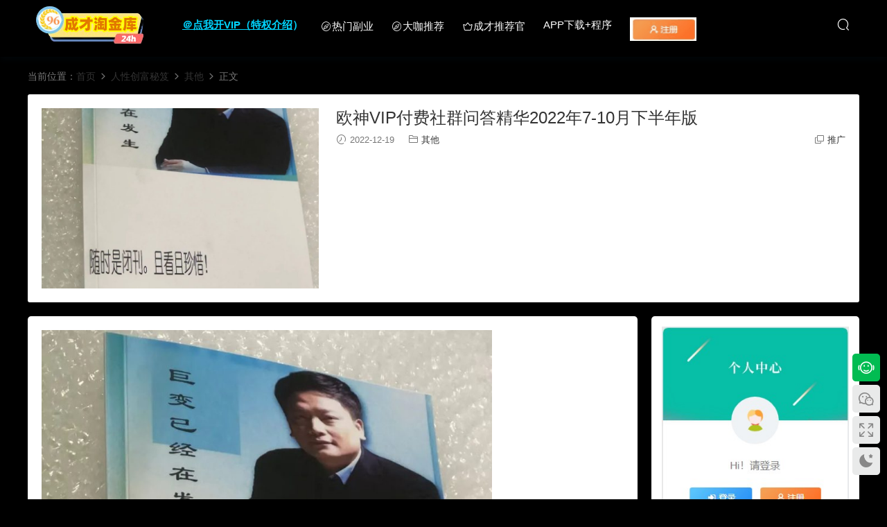

--- FILE ---
content_type: text/html; charset=UTF-8
request_url: http://www.bz-dl.com/archives/2808
body_size: 26653
content:
<!DOCTYPE HTML>
<html>
<head>
  <meta charset="UTF-8">
  <meta http-equiv="X-UA-Compatible" content="IE=edge,chrome=1">
  <meta name="viewport" content="width=device-width,minimum-scale=1.0,maximum-scale=1.0,user-scalable=no"/>
  <meta name="apple-mobile-web-app-title" content="成才淘金库">
  <meta http-equiv="Cache-Control" content="no-siteapp">
  <title>欧神VIP付费社群问答精华2022年7-10月下半年版</title>
  <meta name="keywords" content="其他">
<meta name="description" content="本套共读书籍已更新，会员获取路径：读书会/11月更新  欧神VIP付费社群问答精华2022年7-10月下半年版，整理好了！！  ...">
  <link rel="shortcut icon" href="http://www.bz-dl.com/wp-content/uploads/2023/01/cropped-96go.jpg">
  <meta name='robots' content='max-image-preview:large' />
<link rel='dns-prefetch' href='//cdn.staticfile.org' />
<style id='wp-img-auto-sizes-contain-inline-css' type='text/css'>
img:is([sizes=auto i],[sizes^="auto," i]){contain-intrinsic-size:3000px 1500px}
/*# sourceURL=wp-img-auto-sizes-contain-inline-css */
</style>
<style id='classic-theme-styles-inline-css' type='text/css'>
/*! This file is auto-generated */
.wp-block-button__link{color:#fff;background-color:#32373c;border-radius:9999px;box-shadow:none;text-decoration:none;padding:calc(.667em + 2px) calc(1.333em + 2px);font-size:1.125em}.wp-block-file__button{background:#32373c;color:#fff;text-decoration:none}
/*# sourceURL=/wp-includes/css/classic-themes.min.css */
</style>
<link rel='stylesheet' id='wztkej_prism_css-css' href='http://www.bz-dl.com/wp-content/plugins/wzbaibaoxiang/inc/css/prism.css?ver=1.0.6' type='text/css' media='all' />
<link rel='stylesheet' id='wztkej_header_css-css' href='http://www.bz-dl.com/wp-content/plugins/wzbaibaoxiang/inc/css/header.css?ver=1.0.6' type='text/css' media='all' />
<link rel='stylesheet' id='wztkej_share_min-css' href='http://www.bz-dl.com/wp-content/plugins/wzbaibaoxiang/threeAndone/dist/css/share.min.css?ver=1.0.6' type='text/css' media='all' />
<link rel='stylesheet' id='tablepress-default-css' href='http://www.bz-dl.com/wp-content/plugins/tablepress/css/build/default.css?ver=3.2.6' type='text/css' media='all' />
<link rel='stylesheet' id='modown-libs-css' href='http://www.bz-dl.com/wp-content/themes/modown/static/css/libs.css?ver=8.05' type='text/css' media='screen' />
<link rel='stylesheet' id='dripicons-css' href='//cdn.staticfile.org/dripicons/2.0.0/webfont.min.css?ver=2.0.0' type='text/css' media='screen' />
<link rel='stylesheet' id='modown-font-css' href='http://www.bz-dl.com/wp-content/themes/modown/static/css/iconfont.css?ver=8.05' type='text/css' media='screen' />
<link rel='stylesheet' id='modown-base-css' href='http://www.bz-dl.com/wp-content/themes/modown/static/css/base.css?ver=8.05' type='text/css' media='screen' />
<link rel='stylesheet' id='modown-style-css' href='http://www.bz-dl.com/wp-content/themes/modown/style.css?ver=8.05' type='text/css' media='screen' />
<script type="text/javascript" src="http://www.bz-dl.com/wp-includes/js/jquery/jquery.min.js?ver=3.7.1" id="jquery-core-js"></script>
<script type="text/javascript" src="http://www.bz-dl.com/wp-includes/js/jquery/jquery-migrate.min.js?ver=3.4.1" id="jquery-migrate-js"></script>
<script type="text/javascript" src="http://www.bz-dl.com/wp-content/plugins/wzbaibaoxiang/inc/backtexiao/js/header.js?ver=1.0.6" id="wztkej_texiao_headerJs-js"></script>
<script type="text/javascript" src="http://www.bz-dl.com/wp-content/plugins/wzbaibaoxiang/inc/backtexiao/js/vsclick.min.js?ver=1.0.6" id="wztkej_texiao_vsclick-js"></script>
<script type="text/javascript" src="http://www.bz-dl.com/wp-content/plugins/wzbaibaoxiang/inc/backtexiao/js/prism.js?ver=1.0.6" id="wztkej_texiao_vsclicktow-js"></script>
<script type="text/javascript" src="http://www.bz-dl.com/wp-content/plugins/wzbaibaoxiang/inc/backtexiao/two/index.js?ver=1.0.6" id="wztkej_texiao_two_index-js"></script>
<script type="text/javascript" src="http://www.bz-dl.com/wp-content/plugins/wzbaibaoxiang/inc/backtexiao/three/index.js?ver=1.0.6" id="wztkej_texiao_three_index-js"></script>
<script type="text/javascript" src="http://www.bz-dl.com/wp-content/plugins/wzbaibaoxiang/inc/backtexiao/six/index.js?ver=1.0.6" id="wztkej_texiao_six_index-js"></script>
<script type="text/javascript" src="http://www.bz-dl.com/wp-content/plugins/wzbaibaoxiang/threeAndone/ewm.js?ver=1.0.6" id="wztkej_ewm-js"></script>
<script type="text/javascript" src="http://www.bz-dl.com/wp-content/plugins/wzbaibaoxiang/threeAndone/jieping.js?ver=1.0.6" id="wztkej_jieping-js"></script>
<script type="text/javascript" src="http://www.bz-dl.com/wp-content/plugins/wzbaibaoxiang/threeAndone/dom-to-image.js?ver=1.0.6" id="wztkej_dom-to-image-js"></script>
<script type="text/javascript" src="http://www.bz-dl.com/wp-content/plugins/wzbaibaoxiang/threeAndone/dist/js/social-share.min.js?ver=1.0.6" id="wztkej_dist_social-js"></script>
	<style id="erphpdown-custom"></style>
	<script>window._ERPHPDOWN = {"uri":"http://www.bz-dl.com/wp-content/plugins/erphpdown", "payment": "4", "wppay": "link", "author": "mobantu"}</script>

        <script>
            if (window.self == window.top) {

                $(function() {

                                        // 鼠标特效
                    function websitebox_sbtexiao(i) {
                        let data = JSON.parse(i);
                        console.log(i)
                        // let data = {
                        //     fengge: i.fengge,
                        //     nav: i.nav,
                        //     title: i.title,
                        //     kuandu: i.kuandu,
                        //     chixu: i,
                        //     tantiao: 1,
                        //     huadong: 1,
                        //     touming: 1,
                        //     auto: 1
                        // }
                        // 是否开启
                        if (data.auto != 1) {
                            return
                        }
                        // 不同风格
                        let fengge = 'drop'
                        if (data.fengge == '2') {
                            fengge = 'spread'
                        } else if (data.fengge == '3') {
                            fengge = 'sudoku'
                        }
                        // 处理 文字
                        let title = data.title?.split(',')

                        // 粒子
                        if (data.nav == '1') {
                            return new VsClick({
                                dom: 'body',
                                effect: fengge,
                                timer: data.chixu,
                                width: data.kuandu,
                                spring: data.tantiao == 1 ? true : false, // 是否弹跳
                                slide: data.huadong == 1 ? true : false, // 是否滑动
                                lucency: data.touming == 1 ? true : false, // 是否逐渐透明
                            })

                            // 水果图标
                        } else if (data.nav == '2') {
                            return new VsClick({
                                dom: 'body',
                                effect: fengge,
                                emoji: ['🍋', '🍌', '🍉', '🍎', '🍒', '🍓', '🌽'],
                                timer: data.chixu,
                                width: data.kuandu,
                                height: data.kuandu,
                                spring: data.tantiao == 1 ? true : false, // 是否弹跳
                                slide: data.huadong == 1 ? true : false, // 是否滑动
                                lucency: data.touming == 1 ? true : false, // 是否逐渐透明
                            })
                            // 表情图标
                        } else if (data.nav == '3') {
                            return new VsClick({
                                dom: 'body',
                                effect: fengge,
                                emoji: ['😂', '🙄', '😍', '😘', '😏', '🤔', '😛', '😅', '😳'],
                                timer: data.chixu,
                                width: data.kuandu,
                                spring: data.tantiao == 1 ? true : false, // 是否弹跳
                                slide: data.huadong == 1 ? true : false, // 是否滑动
                                lucency: data.touming == 1 ? true : false, // 是否逐渐透明
                            })
                            // 文字
                        } else if (data.nav == '4') {
                            return new VsClick({
                                dom: 'body',
                                effect: fengge,
                                emoji: title,
                                timer: data.chixu,
                                width: data.kuandu,
                                spring: data.tantiao == 1 ? true : false, // 是否弹跳
                                slide: data.huadong == 1 ? true : false, // 是否滑动
                                lucency: data.touming == 1 ? true : false, // 是否逐渐透明
                            })

                        }
                    }

                    // 
                    // function websitebox_sbtexiao(data) {
                    //     console.log(21312312312);
                    // }
                    //防止广告还没加载出来，倒计时已经结束了(这里会影响原先的loading效果，将load移到单独的广告身上)
                    // window.addEventListener("load",function(){
                    //======公共变量
                    const wztkj_ScreenWidth = $(window).width() //当前屏幕的宽度
                    let footerAdvertisingFun //底部广告倒计时开启函数

                    //======公共函数
                    //=======================滚动相关
                    function preventScroll(event) {
                        event.preventDefault();
                    }
                    //禁用滚动
                    function stopRoll() {
                        // 在打开模态框时禁用滚动
                        document.addEventListener('wheel', preventScroll, {
                            passive: false
                        });
                        document.addEventListener('touchmove', preventScroll, {
                            passive: false
                        });
                    }
                    //开启滚动
                    function openRoll() {
                        document.removeEventListener('wheel', preventScroll);
                        document.removeEventListener('touchmove', preventScroll);
                    }


                    // 滚动条 √

                    let zuhe = false;

                    function websitebox_rollBar(scro) {
                        if (scro != '') {
                            scro = JSON.parse(scro.replace(/[\x00-\x1F\x7F]/g, ''));
                        }
                        // console.log('2223123123123', scro);
                        let yangshi = ""
                        if (scro.leixing == "1") {
                            yangshi = `background:${scro.bg};z-index: 999999; width:100%; position: relative;`
                            console.log('固定');
                        } else if (scro.leixing == "2") {
                            yangshi = `background:${scro.bg};position: fixed;top: ${scro.top}px;z-index: 999999; width:100%;`
                            console.log('浮动');
                        } else {
                            yangshi = `background:${scro.bg};z-index: 999999; top: 0px; width:100%; position: relative;`
                            zuhe = true
                        }
                        // if (width > 375) {
                        $("body").prepend(`
        <div class="websitebox_demo" style="${yangshi}">
            <div>
                <div class="websitebox_demo-cont" style="top: ${scro.top}px;">
                    <div class="websitebox_txt-scroll websitebox_txt-scroll-curs">
                        <div class="websitebox_scrollbox">
                            <div class="websitebox_txt" style="color:${scro.word};">
                                ${scro.content}
                            </div>
                            <div class="websitebox_txt" style="color:${scro.word}">
                                ${scro.content}
                            </div>
                        </div>
                    </div>
                </div>
            </div>
        </div>
        `)
                        // 跳转链接
                        $('.websitebox_demo').click(() => {
                            if (scro.linkcon != '') {
                                window.location.href = scro.linkcon;
                            }
                            return
                        })

                        function loading() {
                            if ($("#header").length !== 0) {
                                $("#header").addClass("websitebox_header_top");
                            } else if (
                                $("header").attr("id") ||
                                $("header").hasClass("wp-block-template-part") ||
                                $("header").hasClass("header-b")
                            ) {
                                return;
                            } else if ($("div.site-header").length !== 0) {
                                $("div.site-header").addClass("websitebox_header_top");
                            } else {
                                $($("header")[0]).addClass("websitebox_header_top");
                            }
                        }
                        loading();

                        // Scroll effect function
                        $.fn.txtscroll = function(options) {
                            var settings = $.extend({
                                    speed: 10, // Default scroll speed
                                },
                                options
                            );

                            return this.each(function() {
                                var $this = $(this);
                                var scrollbox = $(".websitebox_scrollbox", $this);
                                var txt_begin = $(".websitebox_txt", $this);
                                var txt_end = $("<div class='websitebox_txt-clone'></div>");
                                var scrollValue = 0;

                                function marquee() {
                                    if (txt_end.width() - scrollbox.scrollLeft() <= 0) {
                                        scrollValue = scrollbox.scrollLeft() - txt_begin.width();
                                        scrollbox.scrollLeft(scrollValue);
                                    } else {
                                        scrollValue = scrollValue + 1;
                                        scrollbox.scrollLeft(scrollValue);
                                    }
                                }

                                function begin_scroll() {
                                    if (txt_begin.width() > scrollbox.width()) {
                                        txt_end.html(txt_begin.html());
                                        txt_end.css("color", txt_begin.css("color"));
                                        scrollbox.append(txt_end);
                                        var setmarquee = setInterval(marquee, settings.speed);

                                        $this.on("mouseover", function() {
                                            clearInterval(setmarquee);
                                        });

                                        $this.on("mouseout", function() {
                                            setmarquee = setInterval(marquee, settings.speed);
                                        });
                                    } else {
                                        txt_begin.append("&nbsp;");
                                        begin_scroll();
                                    }
                                }

                                begin_scroll();
                            });
                        };

                        $(".websitebox_txt-scroll-curs").txtscroll({
                            speed: scro.speed, // You can adjust the speed here
                        });
                        $('.websitebox_txt-scroll').css({
                            'background-image': 'url(http://www.bz-dl.com/wp-content/plugins/wzbaibaoxiang/inc/../img/ico-notice.png)'
                        });

                    }

                    $(window).scroll(function() {
                        var scrollTop = $(this).scrollTop();
                        if (zuhe == false) {
                            return
                        }
                        if (scrollTop >= 40) {
                            $(".websitebox_demo").css({
                                position: 'fixed',
                                left: 0,
                                width: '100%',
                                zIndex: 999999
                            });
                        } else {
                            $(".websitebox_demo").css({
                                position: 'relative',
                            });
                        }
                    });

                    // 留言板--创建 √
                    // 去掉了取消按钮
                    // <button class="wztkj_liuyankuang_f_off wztkj_liuyan_close">取消</button>
                    function websitebox_lvyan_new(ly, nonce, url) {

                        ly = JSON.parse(ly)
                        console.log(ly);
                        var $newdiv = $(`<div class="wztkj_liuyankuang">
                <div class="wztkj_liuyankuang_title" id="wztkj_liuyankuang_title" style="background:${ly.color};color:${ly.text_color}">
                    <span style="color:${ly.text_color}">${ly.title}</span>
                    <img src="http://www.bz-dl.com/wp-content/plugins/wzbaibaoxiang/inc/../img/icon_close_bai.png" alt="" class="wztkj_liuyan_close" />
                </div>
                <div class="wztkj_liuyankuang_content">
                    <textarea placeholder="请输入内容" style="color:#666" maxlength="300"></textarea>
                </div>
                <div class="wztkj_liuyankuang_footer">

                    <button class="wztkj_liuyankuang_f_confirm" style="background: ${ly.color};border-color:${ly.color};color:${ly.text_color}">提交</button>
                </div>
            </div>`)
                        $('body').append($newdiv);
                        var num = 1;
                        $("#wztkj_liuyankuang_title").click(function() {
                            console.log("点击了图片X");
                            num++;
                            if (num % 2 == 0) {
                                $(".wztkj_liuyankuang_content").css({
                                    display: "none",
                                });
                                $(".wztkj_liuyankuang_footer").css({
                                    display: "none",
                                });
                                $(".wztkj_liuyan_close").remove();
                                $("#wztkj_liuyankuang_title").removeClass('wztkj_liuyankuang_title')
                                $("#wztkj_liuyankuang_title").addClass('wztkj_liuyankuang_two')

                            } else {
                                $(".wztkj_liuyankuang_content").css({
                                    display: "block",
                                });
                                $(".wztkj_liuyankuang_footer").css({
                                    display: "flex",
                                });
                                $('#wztkj_liuyankuang_title').append('<img class="wztkj_liuyan_close" src="http://www.bz-dl.com/wp-content/plugins/wzbaibaoxiang/inc/../img/icon_close_bai.png" alt="">');

                                $("#wztkj_liuyankuang_title").removeClass('wztkj_liuyankuang_two')
                                $("#wztkj_liuyankuang_title").addClass('wztkj_liuyankuang_title')


                            }
                            // 切换图片
                        });

                        $('.wztkj_liuyankuang_f_off').click(function() {
                            console.log('点击了取消');
                            $('.wztkj_liuyankuang_content').css({
                                'display': 'none',
                            })
                            $('.wztkj_liuyankuang_footer').css({
                                'display': 'none',
                            })
                            // 切换图片
                            $(".wztkj_liuyan_close").remove();
                            $("#wztkj_liuyankuang_title").removeClass('wztkj_liuyankuang_title')
                            $("#wztkj_liuyankuang_title").addClass('wztkj_liuyankuang_two')
                        })
                        $('.wztkj_liuyankuang_f_confirm').click(function() {
                            if ($('.wztkj_liuyankuang_content >textarea').val() != '' && $('.wztkj_liuyankuang_content >textarea').val().trim() != '') {
                                $.ajax({
                                    url: url, // API 地址
                                    type: 'POST', // 请求类型
                                    data: {
                                        nonce: nonce,
                                        action: 'websitebox_insert_liuyan',
                                        content: $('.wztkj_liuyankuang_content textarea').val(),
                                    },
                                    success: function(data, textStatus, jqXHR) {
                                        console.log('请求成功:', data);
                                        alert('发送成功')
                                        $('.wztkj_liuyankuang_content >textarea').val(" ")
                                    },
                                    error: function(jqXHR, textStatus, errorThrown) {
                                        console.error('请求失败:', textStatus, errorThrown);
                                        alert('请求失败')
                                    }
                                });
                            } else {
                                alert("输入不能为空");
                            }

                        })
                    }
                    // 广告 √
                    function vdvertise(ad) {
                        ad = JSON.parse(ad);
                        console.log('广告内容--->', ad);
                        //左侧广告(PC显示)
                        if (ad.left == 1 && ad.leftad && ad.leftad.length > 0 && wztkj_ScreenWidth > 750) {
                            $("body").append(`
                        <!-- 左侧内容 -->
                        <div class="wztkj_guanggao_left-side">
                        </div>
                        `)
                            var adstr = ''
                            ad.leftad.filter((item) => {
                                if (item.pic != '') {
                                    adstr += `
                        <div class="wztkj_guanggao_a wztkj_advertisement_mark">
                            <a class="wztkj_guanggao_a" href="${item.link}">
                                <img src="${item.pic}" alt="左侧图片1" />
                            </a>
                            <img class="wztkj_posi_Closeicon" src="http://www.bz-dl.com/wp-content/plugins/wzbaibaoxiang/inc/../img/close_iocn.png" alt="关闭" title="关闭广告" />
                        </div>
                        `
                                }
                            })
                            $(".wztkj_guanggao_left-side").append(adstr)
                        }
                        //右侧广告(PC显示)
                        if (ad.right == 1 && ad.rightad && ad.rightad.length > 0 && wztkj_ScreenWidth > 750) {
                            let adstr = ''
                            $("body").append(`
                        <!-- 右侧内容 -->
                        <div class="wztkj_guanggao_right-side">
                        </div>
                        `);
                            ad.rightad.filter(item => {
                                adstr += ` <div class="wztkj_guanggao_a wztkj_advertisement_mark"> <a class="wztkj_guanggao_a" href="${item.link}">
                                <img class="wztkj_posi_img" src="${item.pic}" alt="右侧图片1" />
                            </a>
                            <img src="http://www.bz-dl.com/wp-content/plugins/wzbaibaoxiang/inc/../img/close_iocn.png" alt="关闭" class="wztkj_posi_Closeicon" title="关闭广告" />
                        </div>`
                            })
                            $(".wztkj_guanggao_right-side").append(adstr)

                        }
                        //关闭广告(左右两侧的关闭icon和a标签是同级，不存在冒泡和默认事件)
                        $(".wztkj_posi_Closeicon").click(function() {
                            event.stopPropagation(); //???????
                            $(this).parent().hide();
                        });
                        //?????????
                        $('.wztkj_posi_img').click(function() {
                            event.stopPropagation();
                        });
                        boot()

                        // 底部广告，手机端独有(底部广告应该加上开屏广告展示的时间)
                        function boot() {
                            // 循环执行，所以添加的
                            if (ad.bottad.showtime == '6') {
                                try {
                                    const value = localStorage.getItem('TAN_BFSHOWTIME6');
                                    if (value == '6') {
                                        return
                                    }
                                } catch (error) {}
                                localStorage.setItem('TAN_BFSHOWTIME6', '6')
                            }
                            // 24小时执行一次
                            if (ad.bottad.showtime == '5') {
                                let token = false;
                                try {
                                    token = tempStorage.get('TAN_BFSHOWTIME5');
                                    if (token == 'true') {
                                        console.log(tempStorage.get('TAN_BFSHOWTIME5'), '111111111');
                                        return
                                    }
                                } catch (error) {
                                    console.log('存储了Token:', tempStorage.get('TAN_BFSHOWTIME5'));
                                }
                                tempStorage.set('TAN_BFSHOWTIME5', 'true', 24);
                            }
                            // 12小时执行一次
                            if (ad.bottad.showtime == '4') {
                                let token = false;
                                try {
                                    token = tempStorage.get('TAN_BFSHOWTIME4');
                                    if (token == 'true') {
                                        console.log(tempStorage.get('TAN_BFSHOWTIME4'), '111111111');
                                        return
                                    }
                                } catch (error) {
                                    console.log('存储了Token:', tempStorage.get('TAN_BFSHOWTIME4'));
                                }
                                tempStorage.set('TAN_BFSHOWTIME4', 'true', 12);
                            }

                            // 6小时执行一次
                            if (ad.bottad.showtime == '3') {
                                let token = false;
                                try {
                                    token = tempStorage.get('TAN_BFSHOWTIME3');
                                    if (token == 'true') {
                                        console.log(tempStorage.get('TAN_BFSHOWTIME3'), '111111111');
                                        return
                                    }
                                } catch (error) {
                                    console.log('存储了Token:', tempStorage.get('TAN_BFSHOWTIME3'));
                                }
                                tempStorage.set('TAN_BFSHOWTIME3', 'true', 6);
                            }
                            // 3小时执行一次
                            if (ad.bottad.showtime == '2') {
                                let token = false;
                                try {
                                    token = tempStorage.get('TAN_BFSHOWTIME2');
                                    if (token == 'true') {
                                        console.log(tempStorage.get('TAN_BFSHOWTIME2'), '111111111');
                                        return
                                    }
                                } catch (error) {
                                    console.log('存储了Token:', tempStorage.get('TAN_BFSHOWTIME2'));
                                }
                            }
                            // 1小时执行一次
                            if (ad.bottad.showtime == '1') {
                                let token = false;
                                try {
                                    token = tempStorage.get('TAN_BFSHOWTIME1');
                                    if (token == 'true') {
                                        console.log(tempStorage.get('TAN_BFSHOWTIME1'), '111111111');
                                        return
                                    }
                                } catch (error) {
                                    console.log('存储了Token:', tempStorage.get('TAN_BFSHOWTIME1'));
                                }
                                tempStorage.set('TAN_BFSHOWTIME1', 'true', 1);
                            }
                            if (ad.bottom == 1 && ad.bottad.pic !== "" && wztkj_ScreenWidth <= 750) {
                                $("body").append(` <div class="wztkj_guanggao_footer_box">
                        <a href="${ad.bottad.link}" class="f_b_img wztkj_advertisement_mark">
                            <img class="f_b_imgBack" src="${ad.bottad.pic}" alt="">
                            <div class="f_b_i_close">
                                <span><span id="wztkj_close_title">${ad.bottad.time}</span> 秒后关闭广告</span>
                                <img class="f_b_i_close_img" src="http://www.bz-dl.com/wp-content/plugins/wzbaibaoxiang/inc/../img/close_iocn.png" alt="">
                            </div>
                        </a>
                        </div>
                        `)

                                footerAdvertisingFun = () => {
                                    const footerAdElement = $('#wztkj_close_title');
                                    //这里调整底部广告的时间
                                    let footerAdElementTime = ad.bottad.time
                                    const footerAdElementTimer = setInterval(() => {
                                        footerAdElementTime--;
                                        footerAdElement.text(footerAdElementTime);
                                        if (footerAdElementTime == 0) {
                                            $('.wztkj_guanggao_footer_box').hide()
                                            clearInterval(footerAdElementTimer);
                                        }
                                    }, 1000);
                                    $('.f_b_i_close_img').click(function(event) {
                                        event.preventDefault()
                                        $('.wztkj_guanggao_footer_box').hide()
                                        clearInterval(footerAdElementTimer);
                                    })
                                }
                                //底部广告在用户开启了开屏广告时，会在开屏广告结束时调用，如果用户没有开启开屏广告，则初次调用
                                if (ad.mobile !== 1) {
                                    $(".f_b_imgBack").on("load", function() {
                                        footerAdvertisingFun()
                                    })
                                }
                            }
                        }


                        mobilePage()
                        // 手机版弹窗广告(开屏广告)
                        //为什么需要这个遮罩呢？<div class="wztkj_guanggao_mobile_shade"></div>
                        function mobilePage() {
                            if (ad.mobile == 1 && ad.mobtad.pic !== "" && wztkj_ScreenWidth <= 750) {
                                // 循环执行，所以添加的
                                if (ad.mobtad.showtime == '6') {
                                    try {
                                        const value = localStorage.getItem('TAN_MOSHOWTIME6');
                                        if (value == '6') {
                                            return
                                        }
                                    } catch (error) {}
                                    localStorage.setItem('TAN_MOSHOWTIME6', '6')
                                }
                                // 24小时执行一次
                                if (ad.mobtad.showtime == '5') {
                                    let token = false;
                                    try {
                                        token = tempStorage.get('TAN_MOSHOWTIME5');
                                        if (token == 'true') {
                                            console.log(tempStorage.get('TAN_MOSHOWTIME5'), '111111111');
                                            return
                                        }
                                    } catch (error) {
                                        console.log('存储了Token:', tempStorage.get('TAN_MOSHOWTIME5'));
                                    }
                                    tempStorage.set('TAN_MOSHOWTIME5', 'true', 24);
                                }
                                // 12小时执行一次
                                if (ad.mobtad.showtime == '4') {
                                    let token = false;
                                    try {
                                        token = tempStorage.get('TAN_MOSHOWTIME4');
                                        if (token == 'true') {
                                            console.log(tempStorage.get('TAN_MOSHOWTIME4'), '111111111');
                                            return
                                        }
                                    } catch (error) {
                                        console.log('存储了Token:', tempStorage.get('TAN_MOSHOWTIME4'));
                                    }
                                    tempStorage.set('TAN_MOSHOWTIME4', 'true', 12);
                                }

                                // 6小时执行一次
                                if (ad.mobtad.showtime == '3') {
                                    let token = false;
                                    try {
                                        token = tempStorage.get('TAN_MOSHOWTIME3');
                                        if (token == 'true') {
                                            console.log(tempStorage.get('TAN_MOSHOWTIME3'), '111111111');
                                            return
                                        }
                                    } catch (error) {
                                        console.log('存储了Token:', tempStorage.get('TAN_MOSHOWTIME3'));
                                    }
                                    tempStorage.set('TAN_MOSHOWTIME3', 'true', 6);
                                }
                                // 3小时执行一次
                                if (ad.mobtad.showtime == '2') {
                                    let token = false;
                                    try {
                                        token = tempStorage.get('TAN_MOSHOWTIME2');
                                        if (token == 'true') {
                                            console.log(tempStorage.get('TAN_MOSHOWTIME2'), '111111111');
                                            return
                                        }
                                    } catch (error) {
                                        console.log('存储了Token:', tempStorage.get('TAN_MOSHOWTIME2'));
                                    }
                                }
                                // 1小时执行一次
                                if (ad.mobtad.showtime == '1') {
                                    let token = false;
                                    try {
                                        token = tempStorage.get('TAN_MOSHOWTIME1');
                                        if (token == 'true') {
                                            console.log(tempStorage.get('TAN_MOSHOWTIME1'), '111111111');
                                            return
                                        }
                                    } catch (error) {
                                        console.log('存储了Token:', tempStorage.get('TAN_MOSHOWTIME1'));
                                    }
                                    tempStorage.set('TAN_MOSHOWTIME1', 'true', 1);
                                }

                                $("body").append(` <div class="wztkj_guanggao_mobile_box">
                    <div class="wztkj_guanggao_mobile_shade"></div>
                    <div class="wztkj_guanggao_mobile_con">
                        <a href="${ad.mobtad.link}">
                            <img class="w_g_m_back" src="${ad.mobtad.pic}" alt="">

                            <div class="w_g_m_top" style="display:none">
                                <span><span id="wztkj_guanggao_mobile_time">${ad.mobtad.time}</span>秒后关闭广告</span>
                                <img class="w_g_close" src="http://www.bz-dl.com/wp-content/plugins/wzbaibaoxiang/inc/../img/close_iocn.png" alt="关闭">
                            </div>
                        </a>
                    </div>
                    </div>
                    `)

                                $(".w_g_m_back").on("load", function() {

                                    stopRoll() //显示开屏广告的同时禁用滚动条

                                    $(".w_g_m_top").css("display", "flex")

                                    // 显示时间
                                    let mobileAdElementTime = ad.mobtad.time;
                                    const mobileAdElement = $('#wztkj_guanggao_mobile_time');
                                    let mobileAdElementTimer = setInterval(() => {
                                        mobileAdElementTime--;
                                        mobileAdElement.text(mobileAdElementTime);

                                        if (mobileAdElementTime == 0) {
                                            $('.wztkj_guanggao_mobile_box').hide();
                                            clearInterval(mobileAdElementTimer);
                                            openRoll() //恢复滚动
                                            if (ad.bottom == 1) {
                                                footerAdvertisingFun() //结束后调用底部广告
                                            }
                                        }
                                    }, 1000);
                                    $('.wztkj_guanggao_mobile_box .w_g_close').click(function(event) {
                                        event.preventDefault();
                                        $('.wztkj_guanggao_mobile_box').hide()
                                        clearInterval(mobileAdElementTimer);
                                        openRoll() //恢复滚动
                                        if (ad.bottom == 1) {
                                            footerAdvertisingFun() //结束后调用底部广告
                                        }
                                    })
                                })
                            }
                        }
                    }
                    // 侧边客服 √
                    function websitebox_broadSide(kefu) {
                        kefu = JSON.parse(kefu);
                        console.log(kefu);

                        // 控制样式
                        let asidebottom = kefu.bottom ? `--bbx-side_bottom:${kefu.bottom};` : '';
                        let asideright = kefu.right ? `--bbx-side_right:${kefu.right};` : '';
                        let asideBg = kefu.bg ? `--bbx-side_bg:${kefu.bg};` : '';
                        let asideColor = kefu.icon ? `--bbx-side_color:${kefu.icon};` : '';
                        let asideStyle = `style="${asidebottom + asideright + asideBg + asideColor} "`;
                        // 控制显示
                        let telClass = kefu.phone ? '' : 'wztkj-bbxf-aside_hidden';
                        let qqClass = kefu.qq ? '' : 'wztkj-bbxf-aside_hidden';
                        let qrcodeClass = kefu.qrcode ? '' : 'wztkj-bbxf-aside_hidden';
                        let mailClass = kefu.mail ? '' : 'wztkj-bbxf-aside_hidden';
                        let linkClass = kefu.wb ? '' : 'wztkj-bbxf-aside_hidden';
                        let qqgroupClass = kefu.qqqun ? '' : 'wztkj-bbxf-aside_hidden';
                        let topClass = ''; // 回到顶部是固定显示

                        $("body").append(`
                    <aside class="wztkj-bbxf-aside" ${asideStyle}>
                        <!-- 电话 -->
                        <div class="wztkj-bbxf-aside_item ${telClass}">
                            <img src="${kefu.phone_cls}" alt="">
                            <div class="wztkj-bbxf-aside_hover">${kefu.phone}</div>
                        </div>
                        <!-- qq -->
                        <div class="wztkj-bbxf-aside_item wztkj-bbxf-item_qq ${qqClass}">
                            <img src="${kefu.qq_cls}" alt="">
                            <div class="wztkj-bbxf-aside_hover">${kefu.qq}</div>
                        </div>
                        <!-- qrcode -->
                        <div class="wztkj-bbxf-aside_item ${qrcodeClass}">
                            <img src="${kefu.qrcode_cls}" alt="">
                            <div class="wztkj-bbxf-aside_hover">
                                <img src="${kefu.qrcode}" alt=""></img>
                                <div style="display:none">${''}</div>
                            </div>
                        </div>
                        <!-- 邮箱 -->
                        <div class="wztkj-bbxf-aside_item wztkj-bbxf-item_mail ${mailClass}">
                            <img src="${kefu.mail_cls}" alt="">
                            <div class="wztkj-bbxf-aside_hover">${kefu.mail}</div>
                        </div>
                        <!-- 链接 -->
                        <div class="wztkj-bbxf-aside_item wztkj-bbxf-item_link ${linkClass}">
                            <img src="${kefu.wb_cls}" alt="">
                            <div class="wztkj-bbxf-aside_hover">${kefu.wb}</div>
                        </div>
                        <!-- qq群 -->
                        <div class="wztkj-bbxf-aside_item ${qqgroupClass}">
                            <img src="${kefu.qqqun_cls}" alt="">
                            <div class="wztkj-bbxf-aside_hover">${kefu.qqqun}</div>
                        </div>
                        <!-- 回到顶部 -->
                        <div class="wztkj-bbxf-aside_item wztkj-bbxf-item_top ${topClass}">
                            <img src="http://www.bz-dl.com/wp-content/plugins/wzbaibaoxiang/inc/../img/back_top_fff.png" alt="">
                        </div>
                    </aside>`);
                        // 回到顶部
                        $(".wztkj-bbxf-aside .wztkj-bbxf-item_top").click(function() {
                            console.log('item_top')
                            window.scrollTo(0, 0);
                        });
                        // 链接
                        $(".wztkj-bbxf-aside .wztkj-bbxf-item_link").click(function() {
                            console.log('item_link')
                            window.open(kefu.wb)
                        });
                        // 控制显示和隐藏
                        function checkScroll() {
                            if (window.scrollY < 100) {
                                $('.wztkj-bbxf-item_top').hide() // 隐藏元素
                            } else {
                                $('.wztkj-bbxf-item_top').show() // 显示元素
                            }
                        }
                        window.addEventListener('scroll', function() {
                            checkScroll();
                        });
                    }
                    // 三合一
                    function websitebox_threeAndOne(wx, zfb, share, open, title) {
                        // 1. 打赏
                        let is_wx = 0;
                        if (wx) {
                            is_wx = 1
                        }
                        let is_zfb = 0;
                        if (zfb) {
                            is_zfb = 1
                        }

                        // 2. 分享
                        // 3. 海报


                        $("body")
                            .append(`
                    <div class="wztkj_modal_overlay_ds" id="wztkj_modal_overlay_ds" style="display: none">
                        <div class="wztkj_d_modal">
                            <div class="modal_title">
                                <p>${title}</p>
                                <img src="http://www.bz-dl.com/wp-content/plugins/wzbaibaoxiang/inc/../img/close_iocn.png" alt="" class="wztkj_close_ds" />
                            </div>
                            <div class="modal_content">
                                <img src="${wx?wx:zfb}" alt="" />
                            </div>
                            <div class="modal_footer">
                                <button class="wztkj_f_s_btn wztkj_zfb" id="wztkj_wx" style="display:${is_wx == 1 ?" block":"none"}">微信</button>
                                <button class="wztkj_f_s_btn " id="wztkj_zfb" style="display:${is_zfb == 1 ?" block":"none"}">支付宝</button>
                            </div>
                        </div>
                    </div>
                    `)
                        // 打赏 --微信
                        $("#wztkj_wx").click(function() {
                            console.log($('.modal_footer').children().length);
                            if ($('.modal_footer').children().length > 1) {

                                $(".modal_content").html(
                                    `<img src="${wx}" alt="" />`
                                );
                                $("#wztkj_wx").addClass("wztkj_zfb");
                                $("#wztkj_zfb").removeClass("wztkj_zfb");
                            }

                        });
                        // 打赏 --支付宝
                        $("#wztkj_zfb").click(function() {
                            if ($('.modal_footer').children().length > 1) {
                                $(".modal_content").html(
                                    `<img src="${zfb}" alt="" />`
                                );
                                $("#wztkj_wx").removeClass("wztkj_zfb");
                                $("#wztkj_zfb").addClass("wztkj_zfb");
                            }
                        });
                        if (share) {
                            $("body")
                                .append(`
                    <div class="wztkj_modal_overlay_ds" id="modal_overlay_fx" style="display: none">
                        <div class="wztkj_d_modal">
                            <div class="modal_title">
                                <p>分享到.....</p>
                                <img src="http://www.bz-dl.com/wp-content/plugins/wzbaibaoxiang/inc/../img/close_iocn.png" alt="" class="wztkj_close_ds" />
                            </div>
                            <div class="social-share"></div>
                        </div>
                    </div>
                    `);
                        }

                        const now_time = new Date();
                        const year = now_time.getFullYear();
                        const month = ('0' + (now_time.getMonth() + 1)).slice(-2);
                        const day = ('0' + now_time.getDate()).slice(-2);
                        const hours = ('0' + now_time.getHours()).slice(-2);
                        const minutes = ('0' + now_time.getMinutes()).slice(-2);
                        const seconds = ('0' + now_time.getSeconds()).slice(-2);

                        const post_time = `${year}/${month}/${day} ${hours}:${minutes}`;
                        // <div class="">${window.location.href}</div>

                        if (open) {

                            var website_title = '欧神VIP付费社群问答精华2022年7-10月下半年版';
                            var website_desc = `本套共读书籍已更新，会员获取路径：读书会/11月更新

欧神VIP付费社群问答精华2022年7-10月下半年版，整理好了！！

且看且珍惜！也可能是最后一期闭刊了。

互联网号称是浩瀚无垠，但其实“真材干货”很少。真正有价值的东西，从来都不会免费得到。...`
                            var website_pic = `http://www.bz-dl.com/wp-content/uploads/2022/12/640-265-e1671427396991-815x1024.jpeg`
                            $("body")
                                .append(`
                    <div class="wztkj_modal_overlay_ds" id="modal_overlay_hb" style="display: none">
                        <div class="wztkj_d_modal">
                            <div id="wztkj_d_mod_one" style="width: 300px;box-sizing: content-box; border: 1px solid #333;">
                                <div class="modal_ti_img">
                                    <img src="${website_pic}" alt="" />
                                    <div class="modal_ti_c_title">
                                        <div class="overflow_text">
                                            ${website_title}
                                        </div>
                                    </div>
                                </div>
                                <div class="modal_ti_con">
                                    <div class="modal_ti_c_time">
                                        <!--div class="a_wzt_post_cate">这是分类</div-->
                                        <div class="a_wzt_post_time">${post_time}</div>
                                    </div>
                                    <div class="modal_ti_c_des">${website_desc}</div>
                                    <div class="modal_ti_c_box">
                                        <div class="modal_ti_c_b_left" id="wztkj_qrcode"></div>
                                        <div class="modal_ti_c_b_right">
                                            <div class="">长按或扫一扫</div>
                                            <div class="" style="color:#4a824a;">立即预览</div>
                                        </div>
                                        <div class="modal_ti_c_b_zhiwen">
                                            <img src="http://www.bz-dl.com/wp-content/plugins/wzbaibaoxiang/img/zhiwen.png " />
                                        </div>
                                    </div>
                                </div>
                            </div>
                            <div class="modal_ti_footer">
                                <button class="modal_ti_c_r_btn modal_ti_c_r_b_one" style="font-size:15px;">点击下载</button>
                            </div>
                        </div>
                    </div>
                    `)
                        }
                        // link 当前链接地址
                        var link = window.location.href;
                        if (share) {
                            // 创建二维码
                            var wztkj_qrcode = new QRCode(document.getElementById("wztkj_qrcode"), {
                                text: link,
                                width: 80,
                                height: 80,
                                colorDark: "#000000",
                                colorLight: "#ffffff",
                                correctLevel: QRCode.CorrectLevel.H,
                            });
                        }

                        // 点击事件
                        // 打赏
                        $("#wztkj_f_s_c_ds").click(function() {
                            $("#wztkj_modal_overlay_ds").show();
                        });
                        // 分享
                        $("#wztkj_f_s_c_fx").click(function() {
                            $("#modal_overlay_fx").show();
                        });
                        let jiping = "";
                        const screenWidth = window.innerWidth;
                        const screenHeight = window.innerHeight;

                        // 截屏 -- 海报
                        $("#wztkj_f_s_c_hb").click(function() {
                            // 2025.1.22 这里将main改成了body，原因在于有些网站可能没有main标签，会报错。
                            // html2canvas(document.querySelector("body"), {
                            // useCORS: true,
                            // logging: false,
                            // width: screenWidth,
                            // height: screenHeight,
                            // }).then((canvas) => {
                            // // 将Canvas转换为图片
                            // jiping = canvas.toDataURL("image/png");
                            // // 显示图片
                            // $(".modal_ti_img").html(`<img src="${jiping}" alt="Screenshot" />`);
                            // });
                            $("#modal_overlay_hb").show();
                        });

                        // 点击遮罩
                        $(".wztkj_modal_overlay_ds").click(function() {
                            $(".wztkj_modal_overlay_ds").hide();
                        });
                        // x icon 关闭
                        $(".wztkj_close_ds").click(function() {
                            $(".wztkj_modal_overlay_ds").hide();
                        });
                        // 弹出层不会
                        $(".wztkj_d_modal").click(function() {
                            event.stopPropagation();
                        });
                        let wztkj_i = 0;
                        // 海报点击下载
                        $(".modal_ti_c_r_b_one").click(function() {
                            wztkj_i++;
                            html2canvas(document.getElementById("wztkj_d_mod_one")).then((canvas) => {
                                var link = document.createElement("a");
                                link.href = canvas
                                    .toDataURL("image/png")
                                    .replace("image/png", "image/octet-stream");
                                link.download = `分享${wztkj_i}.png`;
                                document.body.appendChild(link);
                                link.click();
                                document.body.removeChild(link);
                            });
                        });
                        // 分享设置的软件
                        socialShare(".social-share", {
                            sites: ["qzone", "qq", "weibo", "wechat"],
                        });
                    }


                    $(document).ready(function() {



                                                    //常规设置---弹幕 √
                            websitebox_popupRoll()
                        
                        
                        



                                                                        
                        
                        
                        
                        

                        
                                                                                                    // 三合一
                            websitebox_threeAndOne('', '', '', '', '')
                        


                    })
                    // })
                })
            }
        </script>


        <script>
            $(function() {
                console.log("当前屏幕宽度为：", $(window).width())


                //     window.addEventListener("load",function(){
                //     if ($(window).width() > 750) {
                //         //PC端，隐藏底部浮动广告
                //         $("body .wztkj_guanggao_footer_box").hide()
                //         //PC端，隐藏开屏广告
                //         $("body .wztkj_guanggao_mobile_box").hide()
                //         //PC端，显示左右两侧广告
                //         //左侧
                //         $("body .wztkj_guanggao_left-side").show()
                //         //右侧
                //         $("body .wztkj_guanggao_right-side").show()

                //     } else {
                //         //移动端，显示底部浮动广告
                //         $("body .wztkj_guanggao_footer_box").show()
                //         //移动端，显示开屏广告
                //         $("body .wztkj_guanggao_mobile_box").show()
                //         //移动端，隐藏左右两侧广告
                //         //左侧
                //         $("body .wztkj_guanggao_left-side").hide()
                //         //右侧
                //         $("body .wztkj_guanggao_right-side").hide()
                //     }
                //   })
            })
        </script>
<link rel="icon" href="http://www.bz-dl.com/wp-content/uploads/2023/01/cropped-96go-32x32.jpg" sizes="32x32" />
<link rel="icon" href="http://www.bz-dl.com/wp-content/uploads/2023/01/cropped-96go-192x192.jpg" sizes="192x192" />
<link rel="apple-touch-icon" href="http://www.bz-dl.com/wp-content/uploads/2023/01/cropped-96go-180x180.jpg" />
<meta name="msapplication-TileImage" content="http://www.bz-dl.com/wp-content/uploads/2023/01/cropped-96go-270x270.jpg" />
    <script>window._MBT = {uri: 'http://www.bz-dl.com/wp-content/themes/modown', child: 'http://www.bz-dl.com/wp-content/themes/modown', urc: 'http://www.bz-dl.com/wp-content/themes/modown', uru: 'http://www.bz-dl.com/wp-content/themes/modown', url:'http://www.bz-dl.com', urg: 'http://www.bz-dl.com/wp-content/themes/modown', url:'http://www.bz-dl.com',usr: 'http://www.bz-dl.com/user-2', roll: [], admin_ajax: 'http://www.bz-dl.com/wp-admin/admin-ajax.php', erphpdown: 'http://www.bz-dl.com/wp-content/plugins/erphpdown/', image: '0.6316', hanimated: '0', fancybox: '0'}</script>
  <style>
  .btn, .cat-nav li.current-menu-item a:after, .pagination ul > .active > a,.pagination ul > .active > span, .pagination-trigger a, .erphpdown-box .down, .widget-erphpdown .down, .comt-submit, .btn-primary, .mocat .more a, .mocat h2:after, .filter a.active, .mocat h2 i,.mocat h2:after,.pagemenu li.current_page_item a, .comt-submit, .banner-archive, .banner-page,.home-blogs h2 span:after,.home-authors h2 span:after,.vip-content h2 span:after,.vip-why h2 span:after,.pagination ul > .active > a,.pagination ul > .active > span,.charge .charge-header h1 span,.widget-erphpdown .price i, .erphpdown .erphpdown-buy, .erphpdown .erphp-login-must, .erphpdown-box .erphpdown-down,.erphpdown-box .erphpdown-buy, .article-content .erphpdown-content-vip .erphpdown-buy, .article-content .erphpdown-content-vip .erphpdown-see-btn, .article-content .erphpdown-content-vip .erphp-login-must, .home-blogs .more a, .more-all a, .tagslist li .name:hover, .tagslist li:hover .name, .vip-why .items .item span,.widget_search input[type='submit'], .tougao-item .tougao-btn,.layui-layer-btn .layui-layer-btn0, .widget-bottom-search button, .mocats .moli ul li:first-child > i,.mocats .moli ul li:nth-child(2) > i,.mocats .moli ul li:nth-child(3) > i, .mocat .cfilter li a.active:after, .mocat .child li a.active:after, .mocats .moli .moli-header, .woocommerce #respond input#submit.alt, .woocommerce a.button.alt, .woocommerce button.button.alt, .woocommerce input.button.alt, .erphpdown-tuan-process .line span, .nav-main> li.current-menu-item > a:after, .nav-main> li.current-menu-parent > a:after, .nav-main> li.current_page_item > a:after, .nav-main> li.current-post-ancestor > a:after, .nav-main> li.current-menu-ancestor > a:after, .nav-main> li.current-category-ancestor > a:after, .grids .audio .down, .article-paging .post-page-numbers.current,.home-widgets .hf-widget .hf-tags a:hover,.home-widgets .hf-widget .hf-tags a.active,.home-widgets .hf-widget-hot-cats .modown-scroll-h li a:hover .icon, .article-content #anspress .ap-list-head .ap-btn-ask, .usercheck, .rollbar .qq-li{background-color:#01bc52 !important;}
   .widget-erphpdown .erphpdown-title{background:#01bc521a;}
   a:hover, body.night a:hover, body.home .header:not(.scrolled) .nav-main > li > a:hover, body.home .header:not(.scrolled) .nav-right > li > a:hover, .nav-main > li > a:hover, .nav-right a:hover, .nav-main .sub-menu a:hover, .nav-right .sub-menu a:hover, .banner a:hover, .cat-nav li.current-menu-item a, .grids .grid h3 a:hover,body.night .grids .grid h3 a:hover, body.night .lists .grid h3 a:hover, body.night .lists .list h3 a:hover, body.night .home-blogs ul li h3 a:hover, .widget-tags .items a:hover, .sign-trans a, .form-policy a, .widget-erphpdown .custom-metas .meta a, .charge .charge-header h1, .charge .charge-header .item .color,.widget-erphpdown .price span, .erphpdown-box .erphpdown-price span, .erphpdown .erphpdown-price, .article-content .erphpdown-content-vip .erphpdown-price, .comments-title small,.archives h3,.readers a:hover,.usermenu li.active i, .rollbar a.fullscreen.active, .mocat .cfilter li a.active, .mocat .child li a.active, .article-content .gallery-login a, .erphpdown .erphpdown-title, .sidebar .widget h3 .icon, .single-related .related-title .icon, .comments-title .icon, .article-content .erphpdown-content-vip > legend, .erphpdown > legend, .erphpdown-box > legend, .article-content .erphpdown-content-vip2, .nav-right .nav-cart span, .tougao-title .icon,.home-widgets .hf-widget .hf-widget-title>i,.home-widgets .hf-widget .hf-widget-title .pages .prev:hover,.home-widgets .hf-widget .hf-widget-title .pages .next:hover,.home-widgets .hf-widget-4 .hf-widget-content a:hover,.home-widgets .hf-widget-4 .hf-widget-content em,.home-widgets .hf-widget-1 .hf-widget-content a:hover,.home-widgets .hf-widget-hot-cats .hf-widget-content .icon, .article-content #anspress .ap-filter-toggle, .widget-erphpdown .vip-text .pri b, .widget-erphpdown .erphpdown-title, .user-postnav a.active, .erphpdown-box .erphpdown-title{color:#01bc52;}
   .article-act .article-zan.active, .article-act .article-shang, .filter-item-order .filter a.active, .filter-item.filter-item-order .filter a:hover, .authors .author-item .posts a:hover{color:#01bc52 !important;}
   .erphpdown-box, .erphpdown, .article-content .erphpdown-content-vip, .comt-submit, .btn-primary,.grids .grid .cat:after,.lists .list .cat:after,.mocat .lists .grid .cat:after,.layui-layer-btn .layui-layer-btn0, .article-content h3{border-color:#01bc52 !important;}  body, .mocat, .mocat:nth-child(2n), .banner-slider{background-color: #000000 !important;}
    .header{background: #000000}
  .nav-main > li, .nav-main > li > a, .nav-right a{color:#ffffff;}
    @media (max-width: 768px){
    .nav-right .nav-button a {color: #ffffff;}
  }
    .banner:after, .banner-archive:after, body.home .swiper-container-fullwidth .swiper-slide:after, .mocats .moli .moli-header:after{content:"";position:absolute;top:0;bottom:0;left:0;right:0;background:linear-gradient(180deg,rgba(0,0,0,.38) 0,rgba(0,0,0,.38) 3.5%,rgba(0,0,0,.379) 7%,rgba(0,0,0,.377) 10.35%,rgba(0,0,0,.375) 13.85%,rgba(0,0,0,.372) 17.35%,rgba(0,0,0,.369) 20.85%,rgba(0,0,0,.366) 24.35%,rgba(0,0,0,.364) 27.85%,rgba(0,0,0,.361) 31.35%,rgba(0,0,0,.358) 34.85%,rgba(0,0,0,.355) 38.35%,rgba(0,0,0,.353) 41.85%,rgba(0,0,0,.351) 45.35%,rgba(0,0,0,.35) 48.85%,rgba(0,0,0,.353) 52.35%,rgba(0,0,0,.36) 55.85%,rgba(0,0,0,.371) 59.35%,rgba(0,0,0,.385) 62.85%,rgba(0,0,0,.402) 66.35%,rgba(0,0,0,.42) 69.85%,rgba(0,0,0,.44) 73.35%,rgba(0,0,0,.46) 76.85%,rgba(0,0,0,.48) 80.35%,rgba(0,0,0,.498) 83.85%,rgba(0,0,0,.515) 87.35%,rgba(0,0,0,.529) 90.85%,rgba(0,0,0,.54) 94.35%,rgba(0,0,0,.547) 97.85%,rgba(0,0,0,.55));z-index:9}
      .grids .grid h3 a{height: 40px;-webkit-line-clamp:2;}
      .grids .grid h3 a, .lists .list h3 a, .lists .grid h3 a, .home-blogs ul li h3 a{font-weight:600;}
      .article-content .gallery-item > a, .article-content .gallery-item .img{width:100%;height:0;position: relative;padding-bottom: 100%;display: block;}
    .article-content .gallery-item img{width:100%;height:100%;position: absolute;}
    .article-content .blocks-gallery-grid .blocks-gallery-item figure{width:100%;height:0;position: relative;padding-bottom: 100%;display: block;}
    .article-content .blocks-gallery-grid .blocks-gallery-item img{width:100%;height:100%;position: absolute;}
      .erphpdown-box, .erphpdown, .article-content .erphpdown-content-vip{background: transparent !important;border: 2px dashed #ff5f33}
    .erphpdown-box .erphpdown-title{display: inline-block;}
  .logo{width:180px;}@media (max-width: 1024px){.logo, .logo a {width: 100px;height: 60px;}}.footer-widget{width:calc(25% - 20px);}@media (max-width: 768px){.footer-widget{width:calc(50% - 20px);}}@media (max-width: 768px){
      .sitetips-default{bottom:100px;}
      .rollbar{display: none;}
    }@media (max-width: 768px){
      .rollbar{display: block;}
    }.free-tag, .vip-tag, .grid-meta .price, .list-meta .price, .widget .price, .erphpdown{display: none !important}.footer{background: #000000}</style><style id='global-styles-inline-css' type='text/css'>
:root{--wp--preset--aspect-ratio--square: 1;--wp--preset--aspect-ratio--4-3: 4/3;--wp--preset--aspect-ratio--3-4: 3/4;--wp--preset--aspect-ratio--3-2: 3/2;--wp--preset--aspect-ratio--2-3: 2/3;--wp--preset--aspect-ratio--16-9: 16/9;--wp--preset--aspect-ratio--9-16: 9/16;--wp--preset--color--black: #000000;--wp--preset--color--cyan-bluish-gray: #abb8c3;--wp--preset--color--white: #ffffff;--wp--preset--color--pale-pink: #f78da7;--wp--preset--color--vivid-red: #cf2e2e;--wp--preset--color--luminous-vivid-orange: #ff6900;--wp--preset--color--luminous-vivid-amber: #fcb900;--wp--preset--color--light-green-cyan: #7bdcb5;--wp--preset--color--vivid-green-cyan: #00d084;--wp--preset--color--pale-cyan-blue: #8ed1fc;--wp--preset--color--vivid-cyan-blue: #0693e3;--wp--preset--color--vivid-purple: #9b51e0;--wp--preset--gradient--vivid-cyan-blue-to-vivid-purple: linear-gradient(135deg,rgb(6,147,227) 0%,rgb(155,81,224) 100%);--wp--preset--gradient--light-green-cyan-to-vivid-green-cyan: linear-gradient(135deg,rgb(122,220,180) 0%,rgb(0,208,130) 100%);--wp--preset--gradient--luminous-vivid-amber-to-luminous-vivid-orange: linear-gradient(135deg,rgb(252,185,0) 0%,rgb(255,105,0) 100%);--wp--preset--gradient--luminous-vivid-orange-to-vivid-red: linear-gradient(135deg,rgb(255,105,0) 0%,rgb(207,46,46) 100%);--wp--preset--gradient--very-light-gray-to-cyan-bluish-gray: linear-gradient(135deg,rgb(238,238,238) 0%,rgb(169,184,195) 100%);--wp--preset--gradient--cool-to-warm-spectrum: linear-gradient(135deg,rgb(74,234,220) 0%,rgb(151,120,209) 20%,rgb(207,42,186) 40%,rgb(238,44,130) 60%,rgb(251,105,98) 80%,rgb(254,248,76) 100%);--wp--preset--gradient--blush-light-purple: linear-gradient(135deg,rgb(255,206,236) 0%,rgb(152,150,240) 100%);--wp--preset--gradient--blush-bordeaux: linear-gradient(135deg,rgb(254,205,165) 0%,rgb(254,45,45) 50%,rgb(107,0,62) 100%);--wp--preset--gradient--luminous-dusk: linear-gradient(135deg,rgb(255,203,112) 0%,rgb(199,81,192) 50%,rgb(65,88,208) 100%);--wp--preset--gradient--pale-ocean: linear-gradient(135deg,rgb(255,245,203) 0%,rgb(182,227,212) 50%,rgb(51,167,181) 100%);--wp--preset--gradient--electric-grass: linear-gradient(135deg,rgb(202,248,128) 0%,rgb(113,206,126) 100%);--wp--preset--gradient--midnight: linear-gradient(135deg,rgb(2,3,129) 0%,rgb(40,116,252) 100%);--wp--preset--font-size--small: 13px;--wp--preset--font-size--medium: 20px;--wp--preset--font-size--large: 36px;--wp--preset--font-size--x-large: 42px;--wp--preset--spacing--20: 0.44rem;--wp--preset--spacing--30: 0.67rem;--wp--preset--spacing--40: 1rem;--wp--preset--spacing--50: 1.5rem;--wp--preset--spacing--60: 2.25rem;--wp--preset--spacing--70: 3.38rem;--wp--preset--spacing--80: 5.06rem;--wp--preset--shadow--natural: 6px 6px 9px rgba(0, 0, 0, 0.2);--wp--preset--shadow--deep: 12px 12px 50px rgba(0, 0, 0, 0.4);--wp--preset--shadow--sharp: 6px 6px 0px rgba(0, 0, 0, 0.2);--wp--preset--shadow--outlined: 6px 6px 0px -3px rgb(255, 255, 255), 6px 6px rgb(0, 0, 0);--wp--preset--shadow--crisp: 6px 6px 0px rgb(0, 0, 0);}:where(.is-layout-flex){gap: 0.5em;}:where(.is-layout-grid){gap: 0.5em;}body .is-layout-flex{display: flex;}.is-layout-flex{flex-wrap: wrap;align-items: center;}.is-layout-flex > :is(*, div){margin: 0;}body .is-layout-grid{display: grid;}.is-layout-grid > :is(*, div){margin: 0;}:where(.wp-block-columns.is-layout-flex){gap: 2em;}:where(.wp-block-columns.is-layout-grid){gap: 2em;}:where(.wp-block-post-template.is-layout-flex){gap: 1.25em;}:where(.wp-block-post-template.is-layout-grid){gap: 1.25em;}.has-black-color{color: var(--wp--preset--color--black) !important;}.has-cyan-bluish-gray-color{color: var(--wp--preset--color--cyan-bluish-gray) !important;}.has-white-color{color: var(--wp--preset--color--white) !important;}.has-pale-pink-color{color: var(--wp--preset--color--pale-pink) !important;}.has-vivid-red-color{color: var(--wp--preset--color--vivid-red) !important;}.has-luminous-vivid-orange-color{color: var(--wp--preset--color--luminous-vivid-orange) !important;}.has-luminous-vivid-amber-color{color: var(--wp--preset--color--luminous-vivid-amber) !important;}.has-light-green-cyan-color{color: var(--wp--preset--color--light-green-cyan) !important;}.has-vivid-green-cyan-color{color: var(--wp--preset--color--vivid-green-cyan) !important;}.has-pale-cyan-blue-color{color: var(--wp--preset--color--pale-cyan-blue) !important;}.has-vivid-cyan-blue-color{color: var(--wp--preset--color--vivid-cyan-blue) !important;}.has-vivid-purple-color{color: var(--wp--preset--color--vivid-purple) !important;}.has-black-background-color{background-color: var(--wp--preset--color--black) !important;}.has-cyan-bluish-gray-background-color{background-color: var(--wp--preset--color--cyan-bluish-gray) !important;}.has-white-background-color{background-color: var(--wp--preset--color--white) !important;}.has-pale-pink-background-color{background-color: var(--wp--preset--color--pale-pink) !important;}.has-vivid-red-background-color{background-color: var(--wp--preset--color--vivid-red) !important;}.has-luminous-vivid-orange-background-color{background-color: var(--wp--preset--color--luminous-vivid-orange) !important;}.has-luminous-vivid-amber-background-color{background-color: var(--wp--preset--color--luminous-vivid-amber) !important;}.has-light-green-cyan-background-color{background-color: var(--wp--preset--color--light-green-cyan) !important;}.has-vivid-green-cyan-background-color{background-color: var(--wp--preset--color--vivid-green-cyan) !important;}.has-pale-cyan-blue-background-color{background-color: var(--wp--preset--color--pale-cyan-blue) !important;}.has-vivid-cyan-blue-background-color{background-color: var(--wp--preset--color--vivid-cyan-blue) !important;}.has-vivid-purple-background-color{background-color: var(--wp--preset--color--vivid-purple) !important;}.has-black-border-color{border-color: var(--wp--preset--color--black) !important;}.has-cyan-bluish-gray-border-color{border-color: var(--wp--preset--color--cyan-bluish-gray) !important;}.has-white-border-color{border-color: var(--wp--preset--color--white) !important;}.has-pale-pink-border-color{border-color: var(--wp--preset--color--pale-pink) !important;}.has-vivid-red-border-color{border-color: var(--wp--preset--color--vivid-red) !important;}.has-luminous-vivid-orange-border-color{border-color: var(--wp--preset--color--luminous-vivid-orange) !important;}.has-luminous-vivid-amber-border-color{border-color: var(--wp--preset--color--luminous-vivid-amber) !important;}.has-light-green-cyan-border-color{border-color: var(--wp--preset--color--light-green-cyan) !important;}.has-vivid-green-cyan-border-color{border-color: var(--wp--preset--color--vivid-green-cyan) !important;}.has-pale-cyan-blue-border-color{border-color: var(--wp--preset--color--pale-cyan-blue) !important;}.has-vivid-cyan-blue-border-color{border-color: var(--wp--preset--color--vivid-cyan-blue) !important;}.has-vivid-purple-border-color{border-color: var(--wp--preset--color--vivid-purple) !important;}.has-vivid-cyan-blue-to-vivid-purple-gradient-background{background: var(--wp--preset--gradient--vivid-cyan-blue-to-vivid-purple) !important;}.has-light-green-cyan-to-vivid-green-cyan-gradient-background{background: var(--wp--preset--gradient--light-green-cyan-to-vivid-green-cyan) !important;}.has-luminous-vivid-amber-to-luminous-vivid-orange-gradient-background{background: var(--wp--preset--gradient--luminous-vivid-amber-to-luminous-vivid-orange) !important;}.has-luminous-vivid-orange-to-vivid-red-gradient-background{background: var(--wp--preset--gradient--luminous-vivid-orange-to-vivid-red) !important;}.has-very-light-gray-to-cyan-bluish-gray-gradient-background{background: var(--wp--preset--gradient--very-light-gray-to-cyan-bluish-gray) !important;}.has-cool-to-warm-spectrum-gradient-background{background: var(--wp--preset--gradient--cool-to-warm-spectrum) !important;}.has-blush-light-purple-gradient-background{background: var(--wp--preset--gradient--blush-light-purple) !important;}.has-blush-bordeaux-gradient-background{background: var(--wp--preset--gradient--blush-bordeaux) !important;}.has-luminous-dusk-gradient-background{background: var(--wp--preset--gradient--luminous-dusk) !important;}.has-pale-ocean-gradient-background{background: var(--wp--preset--gradient--pale-ocean) !important;}.has-electric-grass-gradient-background{background: var(--wp--preset--gradient--electric-grass) !important;}.has-midnight-gradient-background{background: var(--wp--preset--gradient--midnight) !important;}.has-small-font-size{font-size: var(--wp--preset--font-size--small) !important;}.has-medium-font-size{font-size: var(--wp--preset--font-size--medium) !important;}.has-large-font-size{font-size: var(--wp--preset--font-size--large) !important;}.has-x-large-font-size{font-size: var(--wp--preset--font-size--x-large) !important;}
/*# sourceURL=global-styles-inline-css */
</style>
</head>
<body class="wp-singular post-template-default single single-post postid-2808 single-format-standard wp-theme-modown">
<header class="header">
  <div class="container clearfix">
        <div class="logo">      <a style="background-image:url(http://www.bz-dl.com/wp-content/uploads/2023/12/chegncailogo24htj.png)" href="http://www.bz-dl.com/" title="成才淘金库">成才淘金库</a>
      </a></div>
    <ul class="nav-main">
      <li id="menu-item-13071" class="menu-item menu-item-type-custom menu-item-object-custom menu-item-13071"><a href="http://www.bz-dl.com/pay-vip"><span style="color:#00D5FF;"><strong><u>＠点我开VIP（特权介绍</u>）</strong></span></a></li>
<li id="menu-item-12273" class="menu-item menu-item-type-custom menu-item-object-custom menu-item-12273"><a href="http://www.bz-dl.com/fuye"><i class="icon icon-find"></i><span>热门副业</span></a></li>
<li id="menu-item-12948" class="menu-item menu-item-type-custom menu-item-object-custom menu-item-12948"><a href="http://www.bz-dl.com/blog/zyml"><i class="icon icon-find"></i><span>大咖推荐</span></a></li>
<li id="menu-item-12274" class="menu-item menu-item-type-custom menu-item-object-custom menu-item-12274"><a href="http://www.bz-dl.com/archives/4372"><i class="icon icon-crown"></i><span>成才推荐官</span></a></li>
<li id="menu-item-12691" class="menu-item menu-item-type-custom menu-item-object-custom menu-item-12691"><a href="http://www.bz-dl.com/blog/7184">APP下载+程序</a></li>
<li id="menu-item-12427" class="menu-item menu-item-type-custom menu-item-object-custom menu-item-12427"><a href="http://www.bz-dl.com/user-2"><img src="http://www.bz-dl.com/wp-content/uploads/2024/01/zhucudldh.gif" width="96" height="34" alt="" /></a></li>
    </ul>
        <ul class="nav-right">
                        <li class="nav-search">
        <a href="javascript:;" class="search-loader" title="搜索"><i class="icon icon-search"></i></a>
      </li>
                  <li class="nav-button"><a href="javascript:;" class="nav-loader"><i class="icon icon-menu"></i></a></li>
          </ul>
  </div>
</header>
<div class="search-wrap">
  <div class="container">
    <form action="http://www.bz-dl.com/" class="search-form" method="get">
      <input autocomplete="off" class="search-input" name="s" placeholder="输入关键字回车" type="text">
      <i class="icon icon-close"></i>
    </form>
  </div>
</div><div class="main">
		<div class="container clearfix">
				<div class="breadcrumbs">当前位置：<span><a href="http://www.bz-dl.com/" itemprop="url"><span itemprop="title">首页</span></a></span> <span class="sep"><i class="dripicons dripicons-chevron-right"></i></span> <span><a href="http://www.bz-dl.com/book" itemprop="url"><span itemprop="title">人性创富秘笈</span></a></span> <span class="sep"><i class="dripicons dripicons-chevron-right"></i></span> <span><a href="http://www.bz-dl.com/book/qita" itemprop="url"><span itemprop="title">其他</span></a></span> <span class="sep"><i class="dripicons dripicons-chevron-right"></i></span> <span class="current">正文</span></div>				<div class="article-header-box clearfix">
	<div class="header-box-img">
		<img  src="http://www.bz-dl.com/wp-content/uploads/2022/12/640-265-e1671427396991-815x1024.jpeg" class="thumb" alt="欧神VIP付费社群问答精华2022年7-10月下半年版">
	</div>
	<div class="header-box-con">
		<div class="article-header">	<h1 class="article-title">欧神VIP付费社群问答精华2022年7-10月下半年版</h1>
	<div class="article-meta">
				<span class="item"><i class="icon icon-time"></i> 2022-12-19</span>		<span class="item item-cats"><i class="icon icon-cat"></i> <a href="http://www.bz-dl.com/book/qita">其他</a></span>								<span class="item right"><i class="icon icon-copy"></i> <a href="javascript:;" class="article-aff" >推广</a></span>	</div>
</div>							</div>
</div>		<div class="content-wrap">
	    	<div class="content">
	    			    			    			    			    		<article class="single-content">
		    				    		<div class="article-content">
		    					    					    					    					    			<p><img fetchpriority="high" decoding="async" class="alignnone wp-image-3035" src="http://www.bz-dl.com/wp-content/uploads/2022/12/640-265-e1671427396991-815x1024.jpeg" alt="" width="650" height="817" /><br />
本套共读书籍已更新，会员获取路径：读书会/11月更新</p>
<p>欧神VIP付费社群问答精华2022年7-10月下半年版，整理好了！！</p>
<p>且看且珍惜！也可能是最后一期闭刊了。</p>
<p>互联网号称是浩瀚无垠，但其实“真材干货”很少。真正有价值的东西，从来都不会免费得到。</p>
<p>随库VIP付费，年费10499元。问答，每条价值上千。更具体和指导性！一问一答，尽显人生智慧。</p>
<p>迎接房产1998年最深刻的变化……惊涛骇浪……</p>
<p>目录：<br />
2022年7月份..<br />
2022年8月份..<br />
2022年9月份..<br />
2022年10月份.<br />
10.18历史不劝导，历史只筛选.<br />
10.25最新删除文章欧大为什么楼市升股市<br />
降..<br />
水库给大家能带去最大价值到底是什么?&#8230;<br />
(其实这多年对欧神都有深深的误解&#8230;.)</p>
<h3>下载地址</h3>
<div class="erphpdown erphpdown-see erphpdown-see-pay erphpdown-content-vip" id="erphpdown" style="display:block">此内容仅限VIP查看，请先<a href="http://www.bz-dl.com/user-2" target="_blank" class="erphp-login-must">登录</a><div class="erphpdown-tips"><p>
	【拍后/VIP点：立即下载】大礼包：<span style="color:#64451D;">凡开通本站VIP会员，<span style="background-color:#FFFFFF;color:#E56600;">特赠送：学科小程序站终身VIP会员</span>（日更）</span><strong><span style="color:#64451D;">查看 &gt; <span style="background-color:#FFE500;"><a href="http://www.bz-dl.com/wp-content/uploads/2024/12/yuedahaoxuexi.jpg" target="_blank">【学科程序站】</a></span></span></strong> 
</p></div></div>
<div class="wztkj_footer_shy_con"></div>		    					    					    					    			<p class="article-copyright"><i class="icon icon-warning1"></i> <span style="color:#64451D;background-color:#FF9900;font-size:16px;">【下载资源】</span><span style="background-color:#FFFFFF;font-size:16px;"><span>：</span><a href="http://www.bz-dl.com/user-2" target="_blank"><span style="font-size:16px;">内容已隐藏 </span><span style="color:#E53333;"><b>登录后&nbsp;</b></span></a><span style="color:#64451D;font-size:16px;font-weight:normal;"><a href="http://www.bz-dl.com/user-2" target="_blank">可查看资源；</a> <a href="http://www.bz-dl.com/user-2?action=vip" target="_blank">限额免费&nbsp;</a></span><span style="font-size:12px;color:#E53333;"><span style="color:#E56600;font-size:16px;"><strong><u><a href="http://www.bz-dl.com/user-2?action=vip" target="_blank"><span style="color:#E53333;">拥有</span><span style="color:#E53333;">VIP</span>&nbsp;</a></u></strong></span></span><span style="color:#64451D;font-size:16px;font-weight:normal;"><a href="http://www.bz-dl.com/user-2?action=vip" target="_blank">赠送权限。</a>&nbsp;&nbsp;<span style="color:#009900;"><a href="http://www.bz-dl.com/user-2" target="_blank"></a><a href="http://www.bz-dl.com/user-2" target="_blank"><img src="http://www.bz-dl.com/wp-content/uploads/2024/01/zhucudldh.gif" width="96" height="34" alt="" /></a>&nbsp; &nbsp;&nbsp;<span style="background-color:#FFE500;"><a href="http://www.bz-dl.com/wp-content/uploads/2024/12/yuedahaoxuexi.jpg" target="_blank">成为VIP赠送：学科小程序站终身VIP会员</a></span>&nbsp; &nbsp;</span><span style="color:#009900;">+微&nbsp;<a href="http://www.bz-dl.com/wp-content/uploads/2022/02/ddwx.jpg" target="_blank"><img src="http://www.bz-dl.com/wp-content/uploads/2022/02/weixi.png" width="30" height="23" alt="" /></a></span>&nbsp;</span></span>		    			</p>		            </div>
		    			<div class="article-act">
						<a href="javascript:;" class="article-collect signin-loader" title="收藏"><i class="icon icon-star"></i> <span>0</span></a>
						<a href="javascript:void(0);" class="article-shang" data-weixin="http://www.bz-dl.com/wp-content/uploads/2021/06/wxfk-e1664428396416.jpg" data-alipay="http://nba.96ccwz.com/wp-content/uploads/2025/11/duojuzhifubaotu.jpg">赏</a>
				<a href="javascript:;" class="article-zan" data-id="2808" title="赞"><i class="icon icon-zan"></i> <span>0</span></a>
		</div>
		            					<div class="article-shares"><a href="javascript:;" data-url="http://www.bz-dl.com/archives/2808" class="share-weixin" title="分享到微信"><i class="icon icon-weixin"></i></a><a data-share="qzone" class="share-qzone" data-url="http://www.bz-dl.com/archives/2808" title="分享到QQ空间"><i class="icon icon-qzone"></i></a><a data-share="weibo" class="share-tsina" data-url="http://www.bz-dl.com/archives/2808" title="分享到新浪微博"><i class="icon icon-weibo"></i></a><a data-share="qq" class="share-sqq" data-url="http://www.bz-dl.com/archives/2808" title="分享到QQ好友"><i class="icon icon-qq"></i></a><a data-share="douban" class="share-douban" data-url="http://www.bz-dl.com/archives/2808" title="分享到豆瓣网"><i class="icon icon-douban"></i></a><a href="javascript:;" class="article-cover right" title="分享卡片" data-s-id="2808"><i class="icon icon-cover"></i> 封面图<span id="wx-thumb-qrcode" data-url="http://www.bz-dl.com/archives/2808"></span></a></div>	            </article>
	            	            	            <nav class="article-nav">
	                <span class="article-nav-prev">上一篇<br><a href="http://www.bz-dl.com/archives/2806" rel="prev">欧神VIP付费社群问答精华2022年1-6月上半年版</a></span>
	                <span class="article-nav-next">下一篇<br><a href="http://www.bz-dl.com/archives/2810" rel="next">阿国《心法大师》电子书pdf版下载</a></span>
	            </nav>
	            	            <div class="modown-ad" ><a href="http://www.bz-dl.com/blog/zyml" target="_blank"><img src="http://www.bz-dl.com/wp-content/uploads/2023/12/180VIPcycf.png" width="1200" height="96" alt="" /></a></div>	            <div class="single-related"><h3 class="related-title"><i class="icon icon-related"></i> 猜你喜欢</h3><div class="grids relateds clearfix"><div class="post grid"  data-id="13322">
    <div class="img">
        <a href="http://www.bz-dl.com/archives/13322" title="《过去五年颠覆认知的30篇文章》突破思维局限实现认知突围|励志成功秘籍，过去五年颠覆认知的30篇文章电子版pdf资料下载" target="_blank" rel="bookmark">
        <img  src="https://img.alicdn.com/imgextra/i4/2218280684520/O1CN01guJlyk1jGDBu2Gvxt_!!2218280684520.jpg_q50.jpg_.webp" class="thumb" alt="《过去五年颠覆认知的30篇文章》突破思维局限实现认知突围|励志成功秘籍，过去五年颠覆认知的30篇文章电子版pdf资料下载">
                </a>
    </div>
    <div class="cat"><a href="http://www.bz-dl.com/book/qita">其他</a></div>    <h3 itemprop="name headline"><a itemprop="url" rel="bookmark" href="http://www.bz-dl.com/archives/13322" title="《过去五年颠覆认知的30篇文章》突破思维局限实现认知突围|励志成功秘籍，过去五年颠覆认知的30篇文章电子版pdf资料下载" target="_blank">《过去五年颠覆认知的30篇文章》突破思维局限实现认知突围|励志成功秘籍，过去五年颠覆认知的30篇文章电子版pdf资料下载</a></h3>

    
        <div class="grid-meta">
                <span class="time"><i class="icon icon-time"></i> 2025-12-27</span>                    </div>
    
    
    </div><div class="post grid"  data-id="13250">
    <div class="img">
        <a href="http://www.bz-dl.com/archives/13250" title="珍藏版《八宅派风水案例讲解》16开传统文化系列经典电子书推荐，八宅派风水案例讲解pdf电子版资料下载" target="_blank" rel="bookmark">
        <img  src="https://img.alicdn.com/imgextra/i3/2219811704550/O1CN01NJ4mNq1jTx9xQ6l4j_!!2219811704550.png" class="thumb" alt="珍藏版《八宅派风水案例讲解》16开传统文化系列经典电子书推荐，八宅派风水案例讲解pdf电子版资料下载">
                </a>
    </div>
    <div class="cat"><a href="http://www.bz-dl.com/book/qita">其他</a></div>    <h3 itemprop="name headline"><a itemprop="url" rel="bookmark" href="http://www.bz-dl.com/archives/13250" title="珍藏版《八宅派风水案例讲解》16开传统文化系列经典电子书推荐，八宅派风水案例讲解pdf电子版资料下载" target="_blank">珍藏版《八宅派风水案例讲解》16开传统文化系列经典电子书推荐，八宅派风水案例讲解pdf电子版资料下载</a></h3>

    
        <div class="grid-meta">
                <span class="time"><i class="icon icon-time"></i> 2025-12-06</span>                    </div>
    
    
    </div><div class="post grid"  data-id="13248">
    <div class="img">
        <a href="http://www.bz-dl.com/archives/13248" title="《河洛阳宅直断心法》张德志165页，河洛阳宅直断心法pdf版电子书下载" target="_blank" rel="bookmark">
        <img  src="https://img.alicdn.com/imgextra/i4/2209653566380/O1CN01YjXF3j1x05xdEDp7k_!!2209653566380.png" class="thumb" alt="《河洛阳宅直断心法》张德志165页，河洛阳宅直断心法pdf版电子书下载">
                </a>
    </div>
    <div class="cat"><a href="http://www.bz-dl.com/book/qita">其他</a></div>    <h3 itemprop="name headline"><a itemprop="url" rel="bookmark" href="http://www.bz-dl.com/archives/13248" title="《河洛阳宅直断心法》张德志165页，河洛阳宅直断心法pdf版电子书下载" target="_blank">《河洛阳宅直断心法》张德志165页，河洛阳宅直断心法pdf版电子书下载</a></h3>

    
        <div class="grid-meta">
                <span class="time"><i class="icon icon-time"></i> 2025-12-05</span>                    </div>
    
    
    </div><div class="post grid"  data-id="13204">
    <div class="img">
        <a href="http://www.bz-dl.com/archives/13204" title="权谋合集pdf电子版下载，易灯权谋谋略阳谋阴谋诡计，多端审时度势知进退秘籍" target="_blank" rel="bookmark">
        <img  src="https://img.alicdn.com/imgextra/i2/1616848039/O1CN01btBVBJ29Fv2sCw5F2_!!1616848039.png" class="thumb" alt="权谋合集pdf电子版下载，易灯权谋谋略阳谋阴谋诡计，多端审时度势知进退秘籍">
                </a>
    </div>
    <div class="cat"><a href="http://www.bz-dl.com/book/xinli">心理</a></div>    <h3 itemprop="name headline"><a itemprop="url" rel="bookmark" href="http://www.bz-dl.com/archives/13204" title="权谋合集pdf电子版下载，易灯权谋谋略阳谋阴谋诡计，多端审时度势知进退秘籍" target="_blank">权谋合集pdf电子版下载，易灯权谋谋略阳谋阴谋诡计，多端审时度势知进退秘籍</a></h3>

    
        <div class="grid-meta">
                <span class="time"><i class="icon icon-time"></i> 2025-11-25</span>                    </div>
    
    
    </div><div class="post grid"  data-id="4307">
    <div class="img">
        <a href="http://www.bz-dl.com/archives/4307" title="哈佛图书馆藏中文古籍善本文献大全98本pdf电子书" target="_blank" rel="bookmark">
        <img  src="http://www.bz-dl.com/wp-content/uploads/2023/03/hfcshuzgpdf.jpg" class="thumb" alt="哈佛图书馆藏中文古籍善本文献大全98本pdf电子书">
                </a>
    </div>
    <div class="cat"><a href="http://www.bz-dl.com/jpzy/gxzyzh">国学中医智慧</a></div>    <h3 itemprop="name headline"><a itemprop="url" rel="bookmark" href="http://www.bz-dl.com/archives/4307" title="哈佛图书馆藏中文古籍善本文献大全98本pdf电子书" target="_blank">哈佛图书馆藏中文古籍善本文献大全98本pdf电子书</a></h3>

    
        <div class="grid-meta">
                <span class="time"><i class="icon icon-time"></i> 2023-03-04</span>                    </div>
    
    
    </div><div class="post grid"  data-id="4079">
    <div class="img">
        <a href="http://www.bz-dl.com/archives/4079" title="你的时间80%都用错了电子书pdf版" target="_blank" rel="bookmark">
        <img  src="http://www.bz-dl.com/wp-content/uploads/2022/12/02031425420-e1669950887444-1024x407.png" class="thumb" alt="你的时间80%都用错了电子书pdf版">
                </a>
    </div>
    <div class="cat"><a href="http://www.bz-dl.com/book/qita">其他</a></div>    <h3 itemprop="name headline"><a itemprop="url" rel="bookmark" href="http://www.bz-dl.com/archives/4079" title="你的时间80%都用错了电子书pdf版" target="_blank">你的时间80%都用错了电子书pdf版</a></h3>

    
        <div class="grid-meta">
                <span class="time"><i class="icon icon-time"></i> 2023-02-26</span>                    </div>
    
    
    </div></div><script>var relateImgWidth = jQuery(".single-related .grids .grid .img").width();jQuery(".single-related .grids .grid .img").height(relateImgWidth*0.6316);</script></div>	            	            <div class="modown-ad" ><a href="http://www.bz-dl.com/archives/4372" target="_blank"><img src="http://www.bz-dl.com/wp-content/uploads/2023/09/quanzzsvipcctjg0001.jpg" width="1200" height="98" alt="" /></a>
</div>	    	</div>
	    </div>
		<aside class="sidebar">
	<div class="theiaStickySidebar">
	
	<div class="widget_text widget widget_custom_html"><div class="textwidget custom-html-widget"><p>
	<a href="http://www.bz-dl.com/user" target="_blank"><img src="http://www.bz-dl.com/wp-content/uploads/2023/03/dlzcymgerzx.jpg" alt="" /></a> 
</p>
</div></div><div class="widget_text widget widget_custom_html"><div class="textwidget custom-html-widget"><a href="http://www.bz-dl.com/archives/4372" target="_blank"><img src="http://www.bz-dl.com/wp-content/uploads/2023/07/20230224065531618.jpg" width="300" height="125" alt="" /></a></div></div><div class="widget_text widget widget_custom_html"><div class="textwidget custom-html-widget"><a href="http://www.bz-dl.com/archives/4372" target="_blank"></a><a href="http://www.bz-dl.com/?s=%E5%89%AF%E4%B8%9A" target="_blank"><img src="http://www.bz-dl.com/wp-content/uploads/2023/05/fuyezhuanmi002.jpg" width="300" height="125" alt="" /></a></div></div><div class="widget_text widget widget_custom_html"><div class="textwidget custom-html-widget"><a href="http://www.bz-dl.com/?s=%E5%BC%95%E6%B5%81" target="_blank"><img src="http://www.bz-dl.com/wp-content/uploads/2023/05/quanwangyinliu003.jpg" width="300" height="125" alt="" /></a></div></div><div class="widget_text widget widget_custom_html"><div class="textwidget custom-html-widget"><a href="http://www.bz-dl.com/?s=%E6%8A%96%E9%9F%B3" target="_blank"><img src="http://www.bz-dl.com/wp-content/uploads/2023/05/wanzhuandouyin001.jpg" width="300" height="125" alt="" /></a></div></div><div class="widget_text widget widget_custom_html"><div class="textwidget custom-html-widget"><a href="http://www.bz-dl.com/?s=%E7%BE%A4" target="_blank"><img src="http://www.bz-dl.com/wp-content/uploads/2023/05/shequnyingxiao004.jpg" width="300" height="125" alt="" /></a></div></div><div class="widget_text widget widget_custom_html"><div class="textwidget custom-html-widget"><a href="http://www.bz-dl.com/?s=ip" target="_blank"><img src="http://www.bz-dl.com/wp-content/uploads/2023/05/gerenpinp005.jpg" width="300" height="125" alt="" /></a></div></div><div class="widget_text widget widget_custom_html"><div class="textwidget custom-html-widget"><a href="http://www.bz-dl.com/?s=%E9%97%B2%E9%B1%BC" target="_blank"><img src="http://www.bz-dl.com/wp-content/uploads/2023/07/20230112133154240xianyu.jpg" width="300" height="125" alt="" /></a></div></div>	</div>	    
</aside>	</div>
</div>
<footer class="footer">
	<div class="container">
	    		<div class="footer-widgets">
	    		    </div>
	    	    	    <p class="copyright"><p>
	Copyright &copy; 2018 - 2025All Rights Reserved 本站资源转载于网络，版权归原作者所有；本站仅提供信息存储空间整理等服务，不拥有所有权，不承担相关法律责任；本站内容若侵犯到您的权益，请联系站长尽快删除处理。本站以学习为目的 、个人资源存储记录交流研究等而建。如喜欢需深入学习请支持正版！由wordpress程序强力驱动-鄂ICP备2024088090号&nbsp;
</p>
<p style="text-align:center;">
	&nbsp;<a href="http://www.bz-dl.com/blog/6584" target="_blank">联系我们</a>：
</p>
<p style="text-align:center;">
	<a href="http://www.bz-dl.com/blog/6584" target="_blank"><img class=" lazyloaded" title="公众号：赞友客创富" src="http://www.bz-dl.com/wp-content/uploads/2023/10/smgzzzh.png" alt="扫码关注公众号-96成才站" width="90" height="90" /></a>&nbsp; &nbsp; &nbsp; &nbsp; &nbsp; &nbsp; <a href="http://www.bz-dl.com/blog/6584" target="_blank"><img class=" lazyloaded" title="微信号：ydda96" src="http://www.bz-dl.com/wp-content/uploads/2023/10/smgzwxh.png" alt="扫码关注微信号-96成才站" width="90" height="90" /></a> 
</p></p>
	</div>
</footer>
<div class="rollbar">
	<ul>
		<li class="qq-li"><a href="http://www.bz-dl.com/user-2?action=ticket" target="_blank" rel="nofollow"><i class="icon icon-guru2"></i></a><h6>在线客服<i></i></h6></li>		<li class="wx-li"><a href="javascript:;" class="kefu_weixin"><i class="icon icon-weixin"></i><img src="http://www.bz-dl.com/wp-content/uploads/2022/02/ddwx.jpg"></a></li>						<li><a href="javascript:;" class="fullscreen"><i class="icon icon-fullscreen"></i></a><h6>全屏浏览<i></i></h6></li>		<li><a href="javascript:;" class="theme_night"><i class="icon icon-moon" style="top:0"></i></a><h6>夜间模式<i></i></h6></li>				<li class="totop-li"><a href="javascript:;" class="totop"><i class="icon icon-arrow-up"></i></a><h6>返回顶部<i></i></h6></li>    
	</ul>
</div>
<div class="footer-fixed-nav clearfix">
	<a href="http://www.bz-dl.com/"><i class="icon icon-home""></i><span>首页</span></a>
<a href="http://www.bz-dl.com/blog/zyml"><i class="icon icon-find"></i><span>大咖</span></a>
<a href="http://www.bz-dl.com/archives/4372"><i class="icon icon-crown"></i><span>加入</span></a>
<a href="http://www.bz-dl.com/user"<i class="icon icon-user"></i><span>我的</span></a>
		<a href="http://www.bz-dl.com/user-3" class="footer-fixed-nav-user signin-loader"><i class="icon icon-user"></i><span>我的</span></a>
		">
</div>
<div class="sign">			
	<div class="sign-mask"></div>			
	<div class="sign-box">			
		<div class="sign-tips"></div>			
		<form id="sign-in">  
		    <div class="form-item" style="text-align:center"><a href="http://www.bz-dl.com"><img class="logo-login" src="http://www.bz-dl.com/wp-content/uploads/2023/01/cropped-96go.jpg" alt="成才淘金库"></a></div>
			<div class="form-item"><input type="text" name="user_login" class="form-control" id="user_login" placeholder="用户名/邮箱"><i class="icon icon-user"></i></div>			
			<div class="form-item"><input type="password" name="password" class="form-control" id="user_pass" placeholder="密码"><i class="icon icon-lock"></i></div>		
				
			<div class="sign-submit">			
				<input type="button" class="btn signinsubmit-loader" name="submit" value="登录">  			
				<input type="hidden" name="action" value="signin">			
			</div>			
			<div class="sign-trans">没有账号？ <a href="javascript:;" class="erphp-reg-must">注册</a>&nbsp;&nbsp;<a href="http://www.bz-dl.com/user-3?action=password" rel="nofollow" target="_blank">忘记密码？</a></div>	
				
				
		</form>	
				
		<form id="sign-up" style="display: none;"> 	
		    <div class="form-item" style="text-align:center"><a href="http://www.bz-dl.com"><img class="logo-login" src="http://www.bz-dl.com/wp-content/uploads/2023/01/cropped-96go.jpg" alt="成才淘金库"></a></div>				
			<div class="form-item"><input type="text" name="name" class="form-control" id="user_register" placeholder="用户名"><i class="icon icon-user"></i></div>			
			<div class="form-item"><input type="email" name="email" class="form-control" id="user_email" placeholder="邮箱"><i class="icon icon-mail"></i></div>		
			<div class="form-item"><input type="password" name="password2" class="form-control" id="user_pass2" placeholder="密码"><i class="icon icon-lock"></i></div>
						<div class="form-item">
				<input type="text" class="form-control" id="captcha" name="captcha" placeholder="验证码"><img src="http://www.bz-dl.com/wp-content/themes/modown/static/img/captcha.png" class="captcha-clk2"/>
				<i class="icon icon-safe"></i>
			</div>
				
			<div class="sign-submit">			
				<input type="button" class="btn signupsubmit-loader" name="submit" value="注册">  			
				<input type="hidden" name="action" value="signup">  	
							
			</div>			
			<div class="sign-trans">已有账号？ <a href="javascript:;" class="erphp-login-must">登录</a></div>		
							
		</form>	
			
					
	</div>			
</div><script type="speculationrules">
{"prefetch":[{"source":"document","where":{"and":[{"href_matches":"/*"},{"not":{"href_matches":["/wp-*.php","/wp-admin/*","/wp-content/uploads/*","/wp-content/*","/wp-content/plugins/*","/wp-content/themes/modown/*","/*\\?(.+)"]}},{"not":{"selector_matches":"a[rel~=\"nofollow\"]"}},{"not":{"selector_matches":".no-prefetch, .no-prefetch a"}}]},"eagerness":"conservative"}]}
</script>
<script type="text/javascript" id="erphpdown-js-extra">
/* <![CDATA[ */
var _ERPHP = {"ajaxurl":"http://www.bz-dl.com/wp-admin/admin-ajax.php"};
var erphpdown_ajax_url = "http://www.bz-dl.com/wp-admin/admin-ajax.php";
//# sourceURL=erphpdown-js-extra
/* ]]> */
</script>
<script type="text/javascript" src="http://www.bz-dl.com/wp-content/plugins/erphpdown/static/erphpdown.js?ver=13.2" id="erphpdown-js"></script>
<script type="text/javascript" src="http://www.bz-dl.com/wp-content/themes/modown/static/js/lib.js?ver=8.05" id="modown-lib-js"></script>
<script type="text/javascript" src="http://www.bz-dl.com/wp-content/themes/modown/static/js/base.js?ver=8.05" id="modown-base-js"></script>
<script>MOBANTU.init({ias: 0, lazy: 0, water: 0, mbf: 0, mpf: 0, mpfp: 0});</script>
<div class="analysis"><script type="text/javascript" src="https://js.users.51.la/21143115.js"></script></div>
</body>
</html>